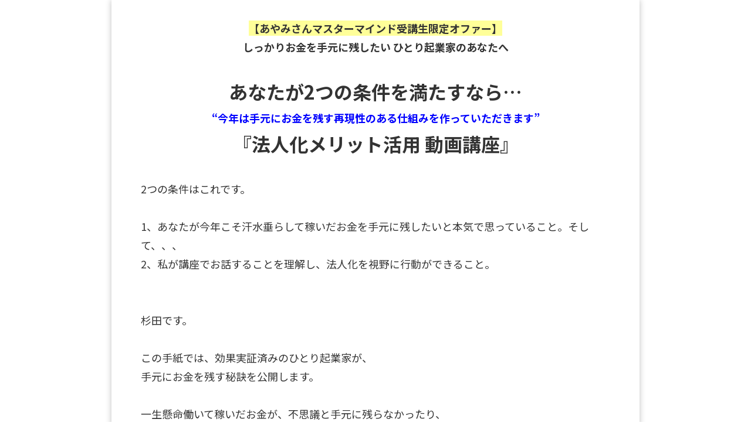

--- FILE ---
content_type: text/html; charset=UTF-8
request_url: https://linkwaylp.com/hmkd-sp-aym/
body_size: 15720
content:
<!DOCTYPE html>
<!--[if IE 7]>
<html class="ie ie7 page" lang="ja">
<![endif]-->
<!--[if IE 8]>
<html class="ie ie8 page" lang="ja">
<![endif]-->
<!--[if !(IE 7) | !(IE 8)  ]><!-->
<html class="page" lang="ja">
<!--<![endif]-->



<!-- ＝＝＝＝＝＝＝　ここからhead　＝＝＝＝＝＝＝ -->

<head>
<meta charset="UTF-8" />
<meta name="viewport" content="width=device-width" />
<title>あやみさんMM会員専用　法人化メリット活用　動画講座　期間限定特別案内 | linkwaylp</title>
<link rel="profile" href="http://gmpg.org/xfn/11" />
<link rel="pingback" href="https://linkwaylp.com/xmlrpc.php" />
<script src="https://www.youtube.com/iframe_api" type="text/javascript"></script>
<!--[if lt IE 9]>
<script src="https://linkwaylp.com/wp-content/themes/lptemp_colorful/js/html5.js" type="text/javascript"></script>
<![endif]-->
<script src="//ajax.googleapis.com/ajax/libs/jquery/1.8.3/jquery.min.js" type="text/javascript"></script>
<script src="https://linkwaylp.com/wp-content/themes/lptemp_colorful/js/jquery.smoothScroll.js" type="text/javascript"></script>


<meta name='robots' content='max-image-preview:large' />
<link rel='dns-prefetch' href='//fonts.googleapis.com' />
<link rel="alternate" type="application/rss+xml" title="linkwaylp &raquo; フィード" href="https://linkwaylp.com/feed/" />
<link rel="alternate" type="application/rss+xml" title="linkwaylp &raquo; コメントフィード" href="https://linkwaylp.com/comments/feed/" />
<link rel="alternate" title="oEmbed (JSON)" type="application/json+oembed" href="https://linkwaylp.com/wp-json/oembed/1.0/embed?url=https%3A%2F%2Flinkwaylp.com%2Fhmkd-sp-aym%2F" />
<link rel="alternate" title="oEmbed (XML)" type="text/xml+oembed" href="https://linkwaylp.com/wp-json/oembed/1.0/embed?url=https%3A%2F%2Flinkwaylp.com%2Fhmkd-sp-aym%2F&#038;format=xml" />
<style id='wp-img-auto-sizes-contain-inline-css' type='text/css'>
img:is([sizes=auto i],[sizes^="auto," i]){contain-intrinsic-size:3000px 1500px}
/*# sourceURL=wp-img-auto-sizes-contain-inline-css */
</style>
<style id='wp-emoji-styles-inline-css' type='text/css'>

	img.wp-smiley, img.emoji {
		display: inline !important;
		border: none !important;
		box-shadow: none !important;
		height: 1em !important;
		width: 1em !important;
		margin: 0 0.07em !important;
		vertical-align: -0.1em !important;
		background: none !important;
		padding: 0 !important;
	}
/*# sourceURL=wp-emoji-styles-inline-css */
</style>
<style id='wp-block-library-inline-css' type='text/css'>
:root{--wp-block-synced-color:#7a00df;--wp-block-synced-color--rgb:122,0,223;--wp-bound-block-color:var(--wp-block-synced-color);--wp-editor-canvas-background:#ddd;--wp-admin-theme-color:#007cba;--wp-admin-theme-color--rgb:0,124,186;--wp-admin-theme-color-darker-10:#006ba1;--wp-admin-theme-color-darker-10--rgb:0,107,160.5;--wp-admin-theme-color-darker-20:#005a87;--wp-admin-theme-color-darker-20--rgb:0,90,135;--wp-admin-border-width-focus:2px}@media (min-resolution:192dpi){:root{--wp-admin-border-width-focus:1.5px}}.wp-element-button{cursor:pointer}:root .has-very-light-gray-background-color{background-color:#eee}:root .has-very-dark-gray-background-color{background-color:#313131}:root .has-very-light-gray-color{color:#eee}:root .has-very-dark-gray-color{color:#313131}:root .has-vivid-green-cyan-to-vivid-cyan-blue-gradient-background{background:linear-gradient(135deg,#00d084,#0693e3)}:root .has-purple-crush-gradient-background{background:linear-gradient(135deg,#34e2e4,#4721fb 50%,#ab1dfe)}:root .has-hazy-dawn-gradient-background{background:linear-gradient(135deg,#faaca8,#dad0ec)}:root .has-subdued-olive-gradient-background{background:linear-gradient(135deg,#fafae1,#67a671)}:root .has-atomic-cream-gradient-background{background:linear-gradient(135deg,#fdd79a,#004a59)}:root .has-nightshade-gradient-background{background:linear-gradient(135deg,#330968,#31cdcf)}:root .has-midnight-gradient-background{background:linear-gradient(135deg,#020381,#2874fc)}:root{--wp--preset--font-size--normal:16px;--wp--preset--font-size--huge:42px}.has-regular-font-size{font-size:1em}.has-larger-font-size{font-size:2.625em}.has-normal-font-size{font-size:var(--wp--preset--font-size--normal)}.has-huge-font-size{font-size:var(--wp--preset--font-size--huge)}.has-text-align-center{text-align:center}.has-text-align-left{text-align:left}.has-text-align-right{text-align:right}.has-fit-text{white-space:nowrap!important}#end-resizable-editor-section{display:none}.aligncenter{clear:both}.items-justified-left{justify-content:flex-start}.items-justified-center{justify-content:center}.items-justified-right{justify-content:flex-end}.items-justified-space-between{justify-content:space-between}.screen-reader-text{border:0;clip-path:inset(50%);height:1px;margin:-1px;overflow:hidden;padding:0;position:absolute;width:1px;word-wrap:normal!important}.screen-reader-text:focus{background-color:#ddd;clip-path:none;color:#444;display:block;font-size:1em;height:auto;left:5px;line-height:normal;padding:15px 23px 14px;text-decoration:none;top:5px;width:auto;z-index:100000}html :where(.has-border-color){border-style:solid}html :where([style*=border-top-color]){border-top-style:solid}html :where([style*=border-right-color]){border-right-style:solid}html :where([style*=border-bottom-color]){border-bottom-style:solid}html :where([style*=border-left-color]){border-left-style:solid}html :where([style*=border-width]){border-style:solid}html :where([style*=border-top-width]){border-top-style:solid}html :where([style*=border-right-width]){border-right-style:solid}html :where([style*=border-bottom-width]){border-bottom-style:solid}html :where([style*=border-left-width]){border-left-style:solid}html :where(img[class*=wp-image-]){height:auto;max-width:100%}:where(figure){margin:0 0 1em}html :where(.is-position-sticky){--wp-admin--admin-bar--position-offset:var(--wp-admin--admin-bar--height,0px)}@media screen and (max-width:600px){html :where(.is-position-sticky){--wp-admin--admin-bar--position-offset:0px}}

/*# sourceURL=wp-block-library-inline-css */
</style><style id='global-styles-inline-css' type='text/css'>
:root{--wp--preset--aspect-ratio--square: 1;--wp--preset--aspect-ratio--4-3: 4/3;--wp--preset--aspect-ratio--3-4: 3/4;--wp--preset--aspect-ratio--3-2: 3/2;--wp--preset--aspect-ratio--2-3: 2/3;--wp--preset--aspect-ratio--16-9: 16/9;--wp--preset--aspect-ratio--9-16: 9/16;--wp--preset--color--black: #000000;--wp--preset--color--cyan-bluish-gray: #abb8c3;--wp--preset--color--white: #ffffff;--wp--preset--color--pale-pink: #f78da7;--wp--preset--color--vivid-red: #cf2e2e;--wp--preset--color--luminous-vivid-orange: #ff6900;--wp--preset--color--luminous-vivid-amber: #fcb900;--wp--preset--color--light-green-cyan: #7bdcb5;--wp--preset--color--vivid-green-cyan: #00d084;--wp--preset--color--pale-cyan-blue: #8ed1fc;--wp--preset--color--vivid-cyan-blue: #0693e3;--wp--preset--color--vivid-purple: #9b51e0;--wp--preset--gradient--vivid-cyan-blue-to-vivid-purple: linear-gradient(135deg,rgb(6,147,227) 0%,rgb(155,81,224) 100%);--wp--preset--gradient--light-green-cyan-to-vivid-green-cyan: linear-gradient(135deg,rgb(122,220,180) 0%,rgb(0,208,130) 100%);--wp--preset--gradient--luminous-vivid-amber-to-luminous-vivid-orange: linear-gradient(135deg,rgb(252,185,0) 0%,rgb(255,105,0) 100%);--wp--preset--gradient--luminous-vivid-orange-to-vivid-red: linear-gradient(135deg,rgb(255,105,0) 0%,rgb(207,46,46) 100%);--wp--preset--gradient--very-light-gray-to-cyan-bluish-gray: linear-gradient(135deg,rgb(238,238,238) 0%,rgb(169,184,195) 100%);--wp--preset--gradient--cool-to-warm-spectrum: linear-gradient(135deg,rgb(74,234,220) 0%,rgb(151,120,209) 20%,rgb(207,42,186) 40%,rgb(238,44,130) 60%,rgb(251,105,98) 80%,rgb(254,248,76) 100%);--wp--preset--gradient--blush-light-purple: linear-gradient(135deg,rgb(255,206,236) 0%,rgb(152,150,240) 100%);--wp--preset--gradient--blush-bordeaux: linear-gradient(135deg,rgb(254,205,165) 0%,rgb(254,45,45) 50%,rgb(107,0,62) 100%);--wp--preset--gradient--luminous-dusk: linear-gradient(135deg,rgb(255,203,112) 0%,rgb(199,81,192) 50%,rgb(65,88,208) 100%);--wp--preset--gradient--pale-ocean: linear-gradient(135deg,rgb(255,245,203) 0%,rgb(182,227,212) 50%,rgb(51,167,181) 100%);--wp--preset--gradient--electric-grass: linear-gradient(135deg,rgb(202,248,128) 0%,rgb(113,206,126) 100%);--wp--preset--gradient--midnight: linear-gradient(135deg,rgb(2,3,129) 0%,rgb(40,116,252) 100%);--wp--preset--font-size--small: 13px;--wp--preset--font-size--medium: 20px;--wp--preset--font-size--large: 36px;--wp--preset--font-size--x-large: 42px;--wp--preset--spacing--20: 0.44rem;--wp--preset--spacing--30: 0.67rem;--wp--preset--spacing--40: 1rem;--wp--preset--spacing--50: 1.5rem;--wp--preset--spacing--60: 2.25rem;--wp--preset--spacing--70: 3.38rem;--wp--preset--spacing--80: 5.06rem;--wp--preset--shadow--natural: 6px 6px 9px rgba(0, 0, 0, 0.2);--wp--preset--shadow--deep: 12px 12px 50px rgba(0, 0, 0, 0.4);--wp--preset--shadow--sharp: 6px 6px 0px rgba(0, 0, 0, 0.2);--wp--preset--shadow--outlined: 6px 6px 0px -3px rgb(255, 255, 255), 6px 6px rgb(0, 0, 0);--wp--preset--shadow--crisp: 6px 6px 0px rgb(0, 0, 0);}:where(.is-layout-flex){gap: 0.5em;}:where(.is-layout-grid){gap: 0.5em;}body .is-layout-flex{display: flex;}.is-layout-flex{flex-wrap: wrap;align-items: center;}.is-layout-flex > :is(*, div){margin: 0;}body .is-layout-grid{display: grid;}.is-layout-grid > :is(*, div){margin: 0;}:where(.wp-block-columns.is-layout-flex){gap: 2em;}:where(.wp-block-columns.is-layout-grid){gap: 2em;}:where(.wp-block-post-template.is-layout-flex){gap: 1.25em;}:where(.wp-block-post-template.is-layout-grid){gap: 1.25em;}.has-black-color{color: var(--wp--preset--color--black) !important;}.has-cyan-bluish-gray-color{color: var(--wp--preset--color--cyan-bluish-gray) !important;}.has-white-color{color: var(--wp--preset--color--white) !important;}.has-pale-pink-color{color: var(--wp--preset--color--pale-pink) !important;}.has-vivid-red-color{color: var(--wp--preset--color--vivid-red) !important;}.has-luminous-vivid-orange-color{color: var(--wp--preset--color--luminous-vivid-orange) !important;}.has-luminous-vivid-amber-color{color: var(--wp--preset--color--luminous-vivid-amber) !important;}.has-light-green-cyan-color{color: var(--wp--preset--color--light-green-cyan) !important;}.has-vivid-green-cyan-color{color: var(--wp--preset--color--vivid-green-cyan) !important;}.has-pale-cyan-blue-color{color: var(--wp--preset--color--pale-cyan-blue) !important;}.has-vivid-cyan-blue-color{color: var(--wp--preset--color--vivid-cyan-blue) !important;}.has-vivid-purple-color{color: var(--wp--preset--color--vivid-purple) !important;}.has-black-background-color{background-color: var(--wp--preset--color--black) !important;}.has-cyan-bluish-gray-background-color{background-color: var(--wp--preset--color--cyan-bluish-gray) !important;}.has-white-background-color{background-color: var(--wp--preset--color--white) !important;}.has-pale-pink-background-color{background-color: var(--wp--preset--color--pale-pink) !important;}.has-vivid-red-background-color{background-color: var(--wp--preset--color--vivid-red) !important;}.has-luminous-vivid-orange-background-color{background-color: var(--wp--preset--color--luminous-vivid-orange) !important;}.has-luminous-vivid-amber-background-color{background-color: var(--wp--preset--color--luminous-vivid-amber) !important;}.has-light-green-cyan-background-color{background-color: var(--wp--preset--color--light-green-cyan) !important;}.has-vivid-green-cyan-background-color{background-color: var(--wp--preset--color--vivid-green-cyan) !important;}.has-pale-cyan-blue-background-color{background-color: var(--wp--preset--color--pale-cyan-blue) !important;}.has-vivid-cyan-blue-background-color{background-color: var(--wp--preset--color--vivid-cyan-blue) !important;}.has-vivid-purple-background-color{background-color: var(--wp--preset--color--vivid-purple) !important;}.has-black-border-color{border-color: var(--wp--preset--color--black) !important;}.has-cyan-bluish-gray-border-color{border-color: var(--wp--preset--color--cyan-bluish-gray) !important;}.has-white-border-color{border-color: var(--wp--preset--color--white) !important;}.has-pale-pink-border-color{border-color: var(--wp--preset--color--pale-pink) !important;}.has-vivid-red-border-color{border-color: var(--wp--preset--color--vivid-red) !important;}.has-luminous-vivid-orange-border-color{border-color: var(--wp--preset--color--luminous-vivid-orange) !important;}.has-luminous-vivid-amber-border-color{border-color: var(--wp--preset--color--luminous-vivid-amber) !important;}.has-light-green-cyan-border-color{border-color: var(--wp--preset--color--light-green-cyan) !important;}.has-vivid-green-cyan-border-color{border-color: var(--wp--preset--color--vivid-green-cyan) !important;}.has-pale-cyan-blue-border-color{border-color: var(--wp--preset--color--pale-cyan-blue) !important;}.has-vivid-cyan-blue-border-color{border-color: var(--wp--preset--color--vivid-cyan-blue) !important;}.has-vivid-purple-border-color{border-color: var(--wp--preset--color--vivid-purple) !important;}.has-vivid-cyan-blue-to-vivid-purple-gradient-background{background: var(--wp--preset--gradient--vivid-cyan-blue-to-vivid-purple) !important;}.has-light-green-cyan-to-vivid-green-cyan-gradient-background{background: var(--wp--preset--gradient--light-green-cyan-to-vivid-green-cyan) !important;}.has-luminous-vivid-amber-to-luminous-vivid-orange-gradient-background{background: var(--wp--preset--gradient--luminous-vivid-amber-to-luminous-vivid-orange) !important;}.has-luminous-vivid-orange-to-vivid-red-gradient-background{background: var(--wp--preset--gradient--luminous-vivid-orange-to-vivid-red) !important;}.has-very-light-gray-to-cyan-bluish-gray-gradient-background{background: var(--wp--preset--gradient--very-light-gray-to-cyan-bluish-gray) !important;}.has-cool-to-warm-spectrum-gradient-background{background: var(--wp--preset--gradient--cool-to-warm-spectrum) !important;}.has-blush-light-purple-gradient-background{background: var(--wp--preset--gradient--blush-light-purple) !important;}.has-blush-bordeaux-gradient-background{background: var(--wp--preset--gradient--blush-bordeaux) !important;}.has-luminous-dusk-gradient-background{background: var(--wp--preset--gradient--luminous-dusk) !important;}.has-pale-ocean-gradient-background{background: var(--wp--preset--gradient--pale-ocean) !important;}.has-electric-grass-gradient-background{background: var(--wp--preset--gradient--electric-grass) !important;}.has-midnight-gradient-background{background: var(--wp--preset--gradient--midnight) !important;}.has-small-font-size{font-size: var(--wp--preset--font-size--small) !important;}.has-medium-font-size{font-size: var(--wp--preset--font-size--medium) !important;}.has-large-font-size{font-size: var(--wp--preset--font-size--large) !important;}.has-x-large-font-size{font-size: var(--wp--preset--font-size--x-large) !important;}
/*# sourceURL=global-styles-inline-css */
</style>

<style id='classic-theme-styles-inline-css' type='text/css'>
/*! This file is auto-generated */
.wp-block-button__link{color:#fff;background-color:#32373c;border-radius:9999px;box-shadow:none;text-decoration:none;padding:calc(.667em + 2px) calc(1.333em + 2px);font-size:1.125em}.wp-block-file__button{background:#32373c;color:#fff;text-decoration:none}
/*# sourceURL=/wp-includes/css/classic-themes.min.css */
</style>
<link rel='stylesheet' id='twentytwelve-fonts-css' href='https://fonts.googleapis.com/css?family=Open+Sans:400italic,700italic,400,700&#038;subset=latin,latin-ext' type='text/css' media='all' />
<link rel='stylesheet' id='twentytwelve-style-css' href='https://linkwaylp.com/wp-content/themes/lptemp_colorful/style.css?ver=6.9' type='text/css' media='all' />
<link rel="https://api.w.org/" href="https://linkwaylp.com/wp-json/" /><link rel="alternate" title="JSON" type="application/json" href="https://linkwaylp.com/wp-json/wp/v2/pages/121" /><link rel="EditURI" type="application/rsd+xml" title="RSD" href="https://linkwaylp.com/xmlrpc.php?rsd" />
<meta name="generator" content="WordPress 6.9" />
<link rel="canonical" href="https://linkwaylp.com/hmkd-sp-aym/" />
<link rel='shortlink' href='https://linkwaylp.com/?p=121' />
<link rel="stylesheet"  href="https://linkwaylp.com/wp-content/themes/lptemp_colorful/css/gelatine.css" type="text/css" media="all" />
<link rel="stylesheet"  href="https://linkwaylp.com/wp-content/themes/lptemp_colorful/css/fontello.css" type="text/css" media="all" />
<link rel="stylesheet" href="https://linkwaylp.com/wp-content/themes/lptemp_colorful/sp.css" type="text/css" media="all" />
<link href="https://fonts.googleapis.com/css?family=Noto+Sans+JP:100,300,400,500,700,900&display=swap&subset=japanese" rel="stylesheet"><style type="text/css">
	body {
		background-color:#FFF;
			}
	.site {
		font-size:18px;
		font-family:"Noto Sans JP",sans-serif;
		width:auto;
		max-width:900px;
		background-color:#FFF;
			}
	.site p {
		line-height:1.8;
	}
	.entry-content,
	.content-width {
		width:auto;
		max-width:800px;
	}
	.bg-youtube-content {
		box-sizing: border-box;
		margin: 0 auto;
		max-width:800px;
	}

	#secondary {
		background-color:#FFF;
			}

	#secondary,
	#secondary h3,
	#secondary .widget a,
	#secondary .widget a:hover {
		color:#000000;
	}

	img.wide,
	table.wide,
	table.head-w,
	table.head-b,
	table.obi,
	table.obi-b,
	table.tape,
	table.gra-blue,
	table.gra-red,
	table.gra-green,
	table.gra-purple,
	table.gra-gray,
	table.gra-yellow,
	table.fab-blue,
	table.fab-red,
	table.fab-green,
	table.fab-purple,
	table.fab-gray {
		width:900px;
	}

	table.formbox {
		width:800px;
	}

	table img.wide,
	table table.wide,
	table table.head-w,
	table table.head-b,
	table table.obi,
	table table.obi-b,
	table table.tape,
	table table.gra-blue,
	table table.gra-red,
	table table.gra-green,
	table table.gra-purple,
	table table.gra-gray,
	table table.gra-yellow,
	table table.fab-blue,
	table table.fab-red,
	table table.fab-green,
	table table.fab-purple,
	table table.fab-gray {
		width:800px;
		margin: 0 -20px;
	}

	table.submit img.wide,
	table.submit table.wide,
	table.submit table.head-w,
	table.submit table.head-b,
	table.submit table.obi,
	table.submit table.obi-b,
	table.submit table.tape,
	table.submit table.gra-blue,
	table.submit table.gra-red,
	table.submit table.gra-green,
	table.submit table.gra-purple,
	table.submit table.gra-gray,
	table.submit table.gra-yellow,
	table.submit table.fab-blue,
	table.submit table.fab-red,
	table.submit table.fab-green,
	table.submit table.fab-purple,
	table.submit table.fab-gray {
		margin: 0 ;
	}

	table[class^="fullwidth_std"] > tbody > tr > td,
	table[class^="fullwidth_tilt"] > tbody > tr > td {
		padding: 20px calc(50% - 400px);
	}

	@media only screen and (max-width: 899px){
		img.wide,
		table.wide,
		table.head-w,
		table.head-b,
		table.obi,
		table.obi-b,
		table.tape,
		table.gra-blue,
		table.gra-red,
		table.gra-green,
		table.gra-purple,
		table.gra-gray,
		table.gra-yellow,
		table.fab-blue,
		table.fab-red,
		table.fab-green,
		table.fab-purple,
		table.fab-gray,
		table.formbox {
			margin: 0 -30px;
			width: 100vw;
		}

		table table.wide,
		table table.head-w,
		table table.head-b,
		table table.obi,
		table table.obi-b,
		table table.tape,
		table table.gra-blue,
		table table.gra-red,
		table table.gra-green,
		table table.gra-purple,
		table table.gra-gray,
		table table.gra-yellow,
		table table.fab-blue,
		table table.fab-red,
		table table.fab-green,
		table table.fab-purple,
		table table.fab-gray {
			margin: 0 -20px !important;
			width: calc(100% + 40px) !important;
			width: -webkit-calc(100% + 40px) !important;
		}

		table img.wide {
			margin: 0 -25px !important;
			width: calc(100% + 50px) !important;
			width: -webkit-calc(100% + 50px) !important;
			max-width: calc(100% + 50px) !important;
			max-width: -webkit-calc(100% + 50px) !important;
			position: relative !important;
		}

		table.submit img.wide,
		table.submit table.wide,
		table.submit table.head-w,
		table.submit table.head-b,
		table.submit table.obi,
		table.submit table.obi-b,
		table.submit table.tape,
		table.submit table.gra-blue,
		table.submit table.gra-red,
		table.submit table.gra-green,
		table.submit table.gra-purple,
		table.submit table.gra-gray,
		table.submit table.gra-yellow,
		table.submit table.fab-blue,
		table.submit table.fab-red,
		table.submit table.fab-green,
		table.submit table.fab-purple,
		table.submit table.fab-gray {
			margin: 0 !important;
			width: 100% !important;
		}

				.head-image {
			background-size: cover !important;
		}
			}

	table.shikaku img,
	table.shikaku tbody img,
	table.shikaku tr img,
	table.shikaku td img,
	table.marukaku img,
	table.marukaku tbody img,
	table.marukaku tr img,
	table.marukaku td img,
	table.pressed img,
	table.pressed tbody img,
	table.pressed tr img,
	table.pressed td img,
	table.pressed-fiber img,
	table.pressed-fiber tbody img,
	table.pressed-fiber tr img,
	table.pressed-fiber td img,
	table.tableshadow img,
	table.tableshadow tbody img,
	table.tableshadow tr img,
	table.tableshadow td img {
		max-width: 750px;
	}

	table.shikaku img.wide.wide,
	table.shikaku tbody img.wide,
	table.shikaku tr img.wide,
	table.shikaku td img.wide,
	table.marukaku img.wide,
	table.marukaku tbody img.wide,
	table.marukaku tr img.wide,
	table.marukaku td img.wide,
	table.pressed img.wide,
	table.pressed tbody img.wide,
	table.pressed tr img.wide,
	table.pressed td img.wide,
	table.pressed-fiber img.wide,
	table.pressed-fiber tbody img.wide,
	table.pressed-fiber tr img.wide,
	table.pressed-fiber td img.wide,
	table.tableshadow img.wide,
	table.tableshadow tbody img.wide,
	table.tableshadow tr img.wide,
	table.tableshadow td img.wide {
		max-width: 800px;
		margin: 0 -20px;
	}

	table.wide img,
	table.wide tbody img,
	table.wide tr img,
	table.wide td img {
		max-width: 790px;
	}

	img.wide {
		max-width: 900px;
	}
</style>


<style type="text/css">
@media only screen and (max-width: 800px){
	#main {
		font-size: 85% !important;
	}
}
</style>

<style type="text/css">
	.bg-youtube .sp-bgimage {
		display: none;
	}
</style>

<style type="text/css">
	.site {
		box-shadow: 0 0 10px rgba( 0, 0, 0,0.25);
		-moz-box-shadow: 0 0 10px rgba( 0, 0, 0,0.25);
		-webkit-box-shadow: 0 0 10px rgba( 0, 0, 0,0.25);
	}
</style>


<!-- フォーム入力設定
    ================================================== -->
<script type="text/javascript">
$(function(){
	$('.formbox').each(function(){
		$(this).val( $(this).attr('title') ).css('color', '#969696');
	});

	$('.formbox').focus(function(){
		$(this).val('').css('color', '#000');
	});

	$('.formbox').blur(function(){
		$(this).val( $(this).attr('title') ).css('color', '#969696');
	});

	$('.focus').focus(function(){
		if(this.value == "メールアドレスを入力"){
			$(this).val("").css("color","#000000");
		} else if(this.value == "名前を入力") {
			$(this).val("").css("color","#000000");}
	});

	$('.focus').blur(function(){
		if(this.value == ""){
			if(this.name == "d[0]"){
				$(this).val("メールアドレスを入力").css("color","#969696");
			} else {
				$(this).val("名前を入力").css("color","#969696");
				}
			}
	});

	$(window).bind('load resize', function(){
		if( $(window).width() > 900 ) {
			$('div.full-width').each(function(){
				$(this).height( $(this).height() );
				if( !$(this).find('.absolute')[0] ) {
					if( $(this).find('.orverlay')[0] ) {
						$(this).html( '<div class="absolute"><div class="orverlay"><div class="content-width">' + $('.orverlay', this).html() + '</div></div></div>' );
					} else {
						$(this).html( '<div class="absolute"><div class="content-width">' + $(this).html() + '</div></div>' );
					}
					$(this).find('.absolute').css( 'backgroundColor', $(this).find('.content-width').children().eq(0).css('backgroundColor') );
					$(this).find('.absolute').css( 'backgroundImage', $(this).find('.content-width').children().eq(0).css('backgroundImage') );
					$(this).find('.absolute').css( 'backgroundPosition', $(this).find('.content-width').children().eq(0).css('backgroundPosition') );
					$(this).find('.absolute').css( 'backgroundRepeat', $(this).find('.content-width').children().eq(0).css('backgroundRepeat') );
					if( $(this).find('.content-width').children().eq(0).hasClass('tilt') ) {
						$(this).find('.absolute').addClass('tilt');
					}
				}
				$(this).find('.absolute').width( $(window).width() );
				$(this).find('.content-width').children().eq(0).css('backgroundColor','');
				$(this).find('.content-width').children().eq(0).css('backgroundImage','');
				$(this).find('.content-width').children().eq(0).css('backgroundPosition','');
				$(this).find('.content-width').children().eq(0).css('backgroundRepeat','');
				$(this).find('.content-width').children().eq(0).removeClass('tilt');
			});

			$('.full-width-image').each(function(){
				if( !$(this).find('.absolute')[0] ) {
					$(this).html( '<div class="absolute">' + $(this).html() + '</div>' );
				}
				$(this).find('.absolute').width( $(window).width() );
				if(  $(this).find('img').height() > 0 ) {
					$(this).height( $(this).find('img').height() );
				} else {
					$(this).height( $(this).find('img').attr('height') );
				}
			});

			$('.full-width-video').each(function(){
				$(this).height( $(this).find('video').height() );
				if( !$(this).find('.absolute')[0] ) {
					$(this).html( '<div class="absolute">' + $(this).html() + '</div>' );
				}
				$(this).find('.absolute').width( $(window).width() );
			});

			$('.full-width-youtube').each(function(){
				$(this).height( $(this).find('.bg-youtube-content').height() );
				if( !$(this).find('.absolute')[0] ) {
					$(this).html( '<div class="absolute"><div class="absolute-inner">' + $(this).html() + '</div></div>' );
				}
				$(this).find('.absolute').width( $(window).width() );
				$(this).find('.absolute-inner').width( $(window).width() );
				$(this).find('iframe').height( $(this).find('.absolute').width() * 36/64 );

				if( $(this).find('.bg-youtube-content').height() > $(this).find('iframe').height() ) {
					$(this).find('iframe').height( $(this).find('.bg-youtube-content').height() );
					$(this).find('.absolute-inner').width( $(this).find('iframe').height() * 64/36  );
				}

				$(this).find('.absolute').height( $(this).find('.bg-youtube-content').height() );
				var absoluteLeft = $(this).find('.absolute').width() - $(this).find('.absolute-inner').width();
				var absoluteTop = $(this).find('.absolute').height() - $(this).find('iframe').height();
				$(this).find('.absolute-inner').css('left', absoluteLeft / 2);
				$(this).find('iframe').css('top', absoluteTop / 2);
			});
		}

		$('.bg-video').each(function(){
			$(this).height( $(this).find('video').height() );
		});
	});

	$(window).bind('load', function(){
		$('.youtube').each(function(){
			var timerID;
			var played = 0;
			var box = $(this);
			var iframe = box.find('iframe').eq(0);
			var playerID = box.find('iframe').eq(0).attr('id');
			var player = new YT.Player(playerID, {
				events: {
					'onStateChange': function(event) {
						if( event.data == YT.PlayerState.ENDED ) {
							box.next('.youtube-text').show();
						}

						if( event.data == YT.PlayerState.PLAYING ) {
							timerID = setInterval(function(){
								played++;
								if( iframe.data('show') && played >= iframe.data('show') ) {
									box.next('.youtube-text').show();
								}
							},1000);
						} else {
							clearInterval(timerID);
						}
					}
				}
			});
		});

		$('.bg-youtube').each(function(){
			var box = $(this);
			var iframe = box.find('iframe').eq(0);
			var playerID = box.find('iframe').eq(0).attr('id');
			var player = new YT.Player(playerID, {
				events: {
					'onReady': function(event) {
						//event.target.playVideo();
						var videourl = event.target.getVideoUrl();
						var videoid = videourl.substr( videourl.indexOf('v=') + 2 );
						event.target.loadPlaylist(videoid);
						event.target.setLoop(true);
						event.target.mute();
					}
				}
			});
		});
	});

	$('#header iframe').bind('load', function(){
		var content = this.contentWindow.document.documentElement;
		var frameHeight = 100;
		if(document.all) {
			frameHeight  = content.scrollHeight;
		} else {
			frameHeight  = content.offsetHeight;
		}
		this.style.height = frameHeight+'px';
	});

	$('#footer iframe').bind('load', function(){
		var content = this.contentWindow.document.documentElement;
		var frameHeight = 100;
		if(document.all) {
			frameHeight  = content.scrollHeight;
		} else {
			frameHeight  = content.offsetHeight;
		}
		this.style.height = frameHeight+'px';
	});

});
</script>

<script type="text/javascript">
$(function(){
	$('img.wide').each(function(){
		$(this).parent().height( $(this).height() ).css('display', 'block');
		$(this).bind('load', function(){
			$(this).parent().height( $(this).height() );
		});
	});
	var h = $('.head-image').height();
	$(window).bind('load resize', function(){
		if( $('.head-image').width() < (900 + 100) ) {
			$('.head-image').height( h * $('.head-image').width() / (900 + 100) );
		}
	});
});
</script>




<!-- Deadline Funnel --><script type="text/javascript" data-cfasync="false">function SendUrlToDeadlineFunnel(e){var r,t,c,a,h,n,o,A,i = "ABCDEFGHIJKLMNOPQRSTUVWXYZabcdefghijklmnopqrstuvwxyz0123456789+/=",d=0,l=0,s="",u=[];if(!e)return e;do r=e.charCodeAt(d++),t=e.charCodeAt(d++),c=e.charCodeAt(d++),A=r<<16|t<<8|c,a=A>>18&63,h=A>>12&63,n=A>>6&63,o=63&A,u[l++]=i.charAt(a)+i.charAt(h)+i.charAt(n)+i.charAt(o);while(d<e.length);s=u.join("");var C=e.length%3;var decoded = (C?s.slice(0,C-3):s)+"===".slice(C||3);decoded = decoded.replace("+", "-");decoded = decoded.replace("/", "_");return decoded;} var dfUrl = SendUrlToDeadlineFunnel(location.href); var dfParentUrlValue;try {dfParentUrlValue = window.parent.location.href;} catch(err) {if(err.name === "SecurityError") {dfParentUrlValue = document.referrer;}}var dfParentUrl = (parent !== window) ? ("/" + SendUrlToDeadlineFunnel(dfParentUrlValue)) : "";(function() {var s = document.createElement("script");s.type = "text/javascript";s.async = true;s.setAttribute("data-scriptid", "dfunifiedcode");s.src ="https://a.deadlinefunnel.com/unified/reactunified.bundle.js?userIdHash=eyJpdiI6IlBlNmRaY2ZkU01LeGFOOTF1RFh2VHc9PSIsInZhbHVlIjoiTjR4WXJpUmdiZ1NrajRVMXpPQjF2dz09IiwibWFjIjoiYmFjNTU5ZTMxMzVjYWU5YzQyZjFlYmM5OWU5MzU1NjA0OGJmMDg2Y2E0ZjMxODI0OTNhNDZjMjg3Mjg3YTU2YiJ9&pageFromUrl="+dfUrl+"&parentPageFromUrl="+dfParentUrl;var s2 = document.getElementsByTagName("script")[0];s2.parentNode.insertBefore(s, s2);})();</script><!-- End Deadline Funnel --></head>

<!-- ＝＝＝＝＝＝＝　headここまで　＝＝＝＝＝＝＝ -->




<!-- ＝＝＝＝＝＝＝　ここからbody　＝＝＝＝＝＝＝ -->

<body class="wp-singular page-template-default page page-id-121 wp-theme-lptemp_colorful custom-background-empty custom-font-enabled single-author">


<div style="width:100%;height:30px;position:fixed;z-index:10;" onMouseOver="dispWin();"></div>

	
	


<div id="page" class="hfeed site">
	<header id="masthead" class="site-header" role="banner">
	</header><!-- #masthead -->

	<div id="main" class="wrapper">
	<div id="primary" class="site-content">

		<div id="content" role="main">

							
	<article id="post-121" class="post-121 page type-page status-publish">
		<header class="entry-header">
			<!-- <h1 class="entry-title">あやみさんMM会員専用　法人化メリット活用　動画講座　期間限定特別案内</h1> -->
		</header>

		<div class="entry-content">
			<p>&nbsp;</p>
<p style="text-align: center;"><span style="background-color: #ffff99;"><b>【あやみさんマスターマインド受講生限定オファー】</b></span></p>
<p style="text-align: center;"><b>しっかりお金を手元に残したい </b><b>ひとり起業家のあなたへ</b></p>
<p>&nbsp;</p>
<p style="text-align: center;"><span style="font-size: 24pt;"><b>あなたが2つの条件を満たすなら…</b></span></p>
<p style="text-align: center;"><span style="color: #0000ff;"><b>“今年は手元にお金を残す再現性のある仕組みを作っていただきます”</b></span></p>
<p style="text-align: center;"><span style="font-size: 24pt;"><b>『法人化メリット活用 動画講座』</b></span></p>
<p>&nbsp;</p>
<p><span style="font-weight: 400;">2つの条件はこれです。</span></p>
<p>&nbsp;</p>
<p><span style="font-weight: 400;">1、あなたが今年こそ汗水垂らして稼いだお金を手元に残したいと本気で思っていること。そして、、、</span></p>
<p><span style="font-weight: 400;">2、私が講座でお話することを理解し、法人化を視野に行動ができること。</span></p>
<p>&nbsp;</p>
<p>&nbsp;</p>
<p><span style="font-weight: 400;">杉田です。</span></p>
<p>&nbsp;</p>
<p><span style="font-weight: 400;">この手紙では、効果実証済みのひとり起業家が、</span></p>
<p><span style="font-weight: 400;">手元にお金を残す秘訣を公開します。</span></p>
<p>&nbsp;</p>
<p><span style="font-weight: 400;">一生懸命働いて稼いだお金が、不思議と手元に残らなかったり、</span></p>
<p><span style="font-weight: 400;">本当だったら払わなくてもいいお金を支払っていたり、</span></p>
<p><span style="font-weight: 400;">働いても働いても生活が楽にならないといった状況から脱却し、</span></p>
<p><span style="font-weight: 400;">あなたの手元に50万、100万とお金が残っていく方法です。</span></p>
<p>&nbsp;</p>
<p><span style="font-weight: 400;">なので当然、生活も楽になるし、税の恐怖から逃れることもできます。</span></p>
<p>&nbsp;</p>
<p style="text-align: center;"><span style="font-size: 18pt;"><b>あれ？なんかお金が残らない・・・？</b></span></p>
<p>&nbsp;</p>
<p><span style="font-weight: 400;">大企業と中小企業、</span></p>
<p><span style="font-weight: 400;">ひとり起業家の決定的な違いがわかりますか？</span></p>
<p>&nbsp;</p>
<p><span style="font-weight: 400;">売上規模、従業員数、資本金などなど、</span></p>
<p><span style="font-weight: 400;">たくさんのものが思い浮かぶと思います。</span></p>
<p>&nbsp;</p>
<p><span style="font-weight: 400;">どれも正解なのですが、</span></p>
<p><span style="font-weight: 400;">私が考える決定的な違い・・・。</span></p>
<p>&nbsp;</p>
<p><span style="background-color: #ffff99;"><b>それは「税」に対する意識です。</b></span></p>
<p>&nbsp;</p>
<p><span style="font-weight: 400;">中小企業やひとり起業家の多くは、</span></p>
<p><span style="font-weight: 400;">税金を「払うべきもの」として捉えています。</span></p>
<p>&nbsp;</p>
<p><span style="font-weight: 400;">もちろん、税金は絶対に払わなければならないですし、</span></p>
<p><span style="font-weight: 400;">税金があるから私たちの生活が豊かになっている部分もあるでしょう。</span></p>
<p>&nbsp;</p>
<p><span style="font-weight: 400;">しかし、大企業は、</span><span style="background-color: #ffff99;"><b>税のことを「コスト」であると考えています。</b></span></p>
<p><span style="font-weight: 400;">つまり、ゼロにはできないけど、カットできるものということです。</span></p>
<p>&nbsp;</p>
<p><span style="font-weight: 400;">大企業になればなるほど、コストカットの意識はとても高いもの。</span></p>
<p>&nbsp;</p>
<p><span style="font-weight: 400;">しかし、ひとり起業家や家族経営の中小企業、</span></p>
<p><span style="font-weight: 400;">個人事業主は税をコストと考えている人は一握りです。</span></p>
<p>&nbsp;</p>
<p style="text-align: center;"><span style="font-size: 18pt;"><b>お金のこと、税金のこと・・・</b></span></p>
<p style="text-align: center;"><span style="font-size: 18pt;"><b>税理士さんに任せっきりでわからない</b></span></p>
<p>&nbsp;</p>
<p><span style="font-weight: 400;">あなたはお金のことや税金のこと、</span></p>
<p><span style="font-weight: 400;">どのくらい理解していますか？</span></p>
<p>&nbsp;</p>
<p><span style="font-weight: 400;">毎月の売上や経費、利益はもちろん、毎年の決算書類など、</span></p>
<p><span style="font-weight: 400;">しっかりとチェックしていますか？</span></p>
<p>&nbsp;</p>
<p><span style="font-weight: 400;">税理士さんや会計士さんに任せっきりになっていませんか？</span></p>
<p>&nbsp;</p>
<p><span style="font-weight: 400;">こんな状態だともしかしたら、、、</span></p>
<p>&nbsp;</p>
<p><span style="color: #ff0000;"><b>ものすごく損をしているかもしれません。</b></span></p>
<p>&nbsp;</p>
<p><span style="font-weight: 400;">確かに、ひとり起業家は、忙しいんです。</span></p>
<p><span style="font-weight: 400;">毎日毎日、汗水垂らして働いて、一生懸命稼いでいるんです。</span></p>
<p>&nbsp;</p>
<p><span style="font-weight: 400;">だから、なるべく、お金や税のことなど、</span></p>
<p><span style="font-weight: 400;">専門性の高い仕事は専門家に任せたいですよね。</span></p>
<p>&nbsp;</p>
<p><span style="font-weight: 400;">その気持ち、とてもわかります。</span></p>
<p>&nbsp;</p>
<p><span style="font-weight: 400;">でも、一生懸命働いているからこそ、</span></p>
<p><span style="color: #ff0000;"><b>税やお金のことはちゃんと知って欲しい</b></span><span style="font-weight: 400;">んです。</span></p>
<p>&nbsp;</p>
<p><span style="font-weight: 400;">せっかく頑張って稼いだお金なんだから、</span></p>
<p><span style="font-weight: 400;">しっかりと管理して、手元にたくさん残す。</span></p>
<p>&nbsp;</p>
<p><span style="font-weight: 400;">これができないと、稼いだら稼いだ分だけ、</span></p>
<p><span style="font-weight: 400;">お金が出て行くことになってしまいます。</span></p>
<p>&nbsp;</p>
<p><span style="font-weight: 400;">もちろん、払うべきものはしっかりと払ってください。</span></p>
<p>&nbsp;</p>
<p><span style="font-weight: 400;">ただ、払わなくてもいいものを払うということは、もったいない。</span></p>
<p>&nbsp;</p>
<p><span style="font-weight: 400;">しかもそれは、</span><span style="background-color: #ffff99;"><b>ほんの少しの知識と行動する時間があれば、</b></span></p>
<p><span style="background-color: #ffff99;"><b>あなたにもできることなんです。</b></span></p>
<p>&nbsp;</p>
<p><span style="font-weight: 400;">だからまずは知識を得て欲しいと思います。</span></p>
<p>&nbsp;</p>
<p style="text-align: center;"><span style="font-size: 18pt;"><b>法人と個人ではお金の流れが違います</b></span></p>
<p>&nbsp;</p>
<p><span style="font-weight: 400;">ではその知識とはいったいどんなものなのか？</span></p>
<p>&nbsp;</p>
<p><span style="font-weight: 400;">いろいろありますが、最初に理解してもらいたいのが、</span></p>
<p><span style="color: #ff0000;"><b>法人と個人ではお金の流れが違う</b></span><span style="font-weight: 400;">というものです。</span></p>
<p>&nbsp;</p>
<p><b>売上ー経費＝利益</b></p>
<p>&nbsp;</p>
<p><span style="font-weight: 400;">これはあなたも理解されていると思います。</span></p>
<p>&nbsp;</p>
<p><span style="font-weight: 400;">個人事業主の場合、利益から家賃や水道光熱費、</span></p>
<p><span style="font-weight: 400;">毎月の生活費などに充てるわけですが、利益に対して必ずかかるのが税金です。</span></p>
<p>&nbsp;</p>
<p><span style="font-weight: 400;">法人は、売上ー経費＝利益の仕組みは一緒です。</span></p>
<p>&nbsp;</p>
<p><span style="font-weight: 400;">違うのは、</span><b>経費の範囲</b><span style="font-weight: 400;">。</span></p>
<p>&nbsp;</p>
<p><span style="font-weight: 400;">簡単に言えば、</span><span style="background-color: #ffff99;"><b>個人と法人では経費として認められる範囲が全然違います。</b></span></p>
<p>&nbsp;</p>
<p><span style="font-weight: 400;">だから、個人では生活費となるようなものが、</span></p>
<p><span style="font-weight: 400;">法人では経費として認められる可能性があるのです。</span></p>
<p>&nbsp;</p>
<p><span style="font-weight: 400;">このメリットは2つ。</span></p>
<p>&nbsp;</p>
<p><span style="font-weight: 400;">1つは、あなたの手元に残るお金は、</span></p>
<p><span style="font-weight: 400;">生活費などに充てる必要はないので、簡単に言えば全額貯金ができます。</span></p>
<p>&nbsp;</p>
<p><span style="font-weight: 400;">もう1つは、生活費を経費に計上できるということは</span></p>
<p><span style="font-weight: 400;">利益を減らすことができるということ。</span></p>
<p>&nbsp;</p>
<p><span style="font-weight: 400;">だから、、、</span></p>
<p>&nbsp;</p>
<p><span style="color: #ff0000;"><b>法人化することがとても大切</b></span></p>
<p>&nbsp;</p>
<p><span style="font-weight: 400;">ということなんです。</span></p>
<p>&nbsp;</p>
<p><span style="font-weight: 400;">しかも法律上は、「社長個人と法人は別人格」という扱い。</span></p>
<p><span style="font-weight: 400;">それはひとり起業家も同じです。</span></p>
<p>&nbsp;</p>
<p><span style="font-weight: 400;">法人化して役員報酬などをうまく活用すると、</span></p>
<p><span style="font-weight: 400;">会社としてもお金を残せて、さらに社長個人にも</span></p>
<p><span style="font-weight: 400;">お金を残すことができるようになるのです。</span></p>
<p>&nbsp;</p>
<p><span style="font-weight: 400;">ひとり起業家が賢く手元にお金を残すならば、</span></p>
<p><span style="font-weight: 400;">法人化することは必須の条件なんです。</span></p>
<p>&nbsp;</p>
<p style="text-align: center;"><span style="font-size: 18pt;"><b>発表！法人化メリット活用 動画講座</b></span></p>
<p>&nbsp;</p>
<p><span style="font-weight: 400;">ここまでの話で、いかに法人化することが大切なのかはご理解いただけたと思います。</span></p>
<p>&nbsp;</p>
<p><span style="font-weight: 400;">しかし、法人化して、そのメリットを最大限に活用するためには、</span></p>
<p><span style="font-weight: 400;">いくつかの注意点があります。</span></p>
<p>&nbsp;</p>
<p><span style="font-weight: 400;">そこで今回、</span><b>「法人化メリット活用 動画講座」</b><span style="font-weight: 400;">をお届けします。</span></p>
<p>&nbsp;</p>
<p><span style="font-weight: 400;">この「法人化メリット活用 動画講座」では、以下のことをお伝えします。</span></p>
<table class="marukaku" style="border: 1px solid #000000;" border="1">
<tbody>
<tr>
<td><span style="font-weight: 400;">&#x2714;&#xfe0f;　売上が上がっているのに</span><span style="color: #ff0000;"><b>手元にお金が残らない理由</b></span></p>
<p><span style="font-weight: 400;">&#x2714;&#xfe0f;　サラリーマンや個人事業主は</span><span style="color: #ff0000;"><b>損をしている！？</b></span></p>
<p><span style="font-weight: 400;">&#x2714;&#xfe0f;　</span><span style="color: #ff0000;"><b>法人と個人のお金の流れ</b></span><span style="font-weight: 400;">の違い</span></p>
<p><span style="font-weight: 400;">&#x2714;&#xfe0f;　</span><span style="color: #ff0000;"><b>節税＝浪費</b></span><span style="font-weight: 400;">ではない理由</span></p>
<p><span style="font-weight: 400;">&#x2714;&#xfe0f;　法人化するときに</span><span style="color: #ff0000;"><b>気をつけること</b></span></p>
<p><span style="font-weight: 400;">&#x2714;&#xfe0f;　</span><span style="color: #ff0000;"><b>趣味を経費にする</b></span><span style="font-weight: 400;">ためには●●に●●を記載しよう</span></p>
<p><span style="font-weight: 400;">&#x2714;&#xfe0f;　法人化最大のメリット</span><span style="color: #ff0000;"><b>「旅費規程」</b></span><span style="font-weight: 400;">とは？</span></p>
<p><span style="font-weight: 400;">&#x2714;&#xfe0f;　えっ？</span><span style="color: #ff0000;"><b>こんなに●●できるの？</b></span></p>
<p><span style="font-weight: 400;">&#x2714;&#xfe0f;　</span><span style="color: #ff0000;"><b>役員報酬を賢く使って</b></span><span style="font-weight: 400;">お金を残す方法</span></p>
<p><span style="font-weight: 400;">&#x2714;&#xfe0f;　あえて</span><span style="color: #ff0000;"><b>●●しないという選択肢</b></span></p>
<p><span style="font-weight: 400;">&#x2714;&#xfe0f;　</span><span style="color: #ff0000;"><b>副業でも法人を作る</b></span><span style="font-weight: 400;">べき理由</span></p>
<p><span style="font-weight: 400;">&#x2714;&#xfe0f;　</span><span style="color: #ff0000;"><b>赤字のタイミング</b></span><span style="font-weight: 400;">で法人化するべき？しないべき？</span></p>
<p><span style="font-weight: 400;">&#x2714;&#xfe0f;　法人化する</span><span style="color: #ff0000;"><b>最適なタイミング</b></span></p>
<p><span style="font-weight: 400;">&#x2714;&#xfe0f;　個人と法人の</span><span style="color: #ff0000;"><b>メリット・デメリット</b></span></td>
</tr>
</tbody>
</table>
<p>&nbsp;</p>
<p><span style="font-weight: 400;">など、法人化で得られる内容を中心にお伝えする講座となっています。</span></p>
<p>&nbsp;</p>
<p><span style="font-weight: 400;">ひとり起業家や個人事業主、家族経営の社長はぜひ手に入れてください。</span></p>
<p>&nbsp;</p>
<p style="text-align: center;"><span style="font-size: 18pt;"><b>法人化のメリットを最大限に活用した方</b></span></p>
<p>&nbsp;</p>
<p><b>&#x2714;&#xfe0f; 海外に出張が多く、売上も出ていたが税金が多くて困っていた。</b><b>すでに法人だったが、まず旅費規程を導入したところ、年間500万円以上のお金を手元に残せた。</b><b>（ファッションデザイナーEさん）</b></p>
<p>&nbsp;</p>
<p><b>&#x2714;&#xfe0f; 訪問治療家が法人化して旅費規程を導入し、年間300万円のお金を手元に残す。</b><b>（訪問治療家Eさん）</b></p>
<p>&nbsp;</p>
<p><b>&#x2714;&#xfe0f; 法人化し、住宅規程で自宅家賃の9割を経費化し、年間180万円を経費にすることに成功。さらに、福利厚生規程で夫婦の慰安旅行、スポーツジムの会費、健康診断費用も経費として計上。</b><b>（起業プロデューサーZさん）</b></p>
<p>&nbsp;</p>
<p><b>&#x2714;&#xfe0f; 法人化し、個人の時は経費にできなかった趣味にかかる支出、年間約200万円を経費にすることができるようになった。</b><b>（人材育成・カウンセラーUさん）</b></p>
<p>&nbsp;</p>
<p style="text-align: center;"><span style="font-size: 18pt;"><b>気になるお値段は・・・</b></span></p>
<p>&nbsp;</p>
<p><span style="background-color: #ffff99;"><b>「法人化メリット活用 動画講座」</b></span><span style="font-weight: 400;">は、しっかりと知っていただき、</span></p>
<p><span style="font-weight: 400;">それを実践していただくことで、年間で300万〜500万円のお金を手元に残すことができるものです。</span></p>
<p>&nbsp;</p>
<p><span style="font-weight: 400;">しかも一度作ってしまえば、あなたがビジネスを続ける限り、</span></p>
<p><span style="font-weight: 400;">ずっとこの金額が手元に入ってきます。</span></p>
<p>&nbsp;</p>
<p><span style="font-weight: 400;">そういう意味では、1/10の金額となる30万円で販売しても、</span></p>
<p><span style="font-weight: 400;">十分にもとを取っていただける内容です。</span></p>
<p>&nbsp;</p>
<p><span style="font-weight: 400;">しかし、ひとり起業家や個人事業主の方は忙しいので、</span></p>
<p><span style="font-weight: 400;">なるべくなら法人化するための諸々の作業などは、専門家に任せたい人も多いでしょう。</span></p>
<p>&nbsp;</p>
<p><span style="font-weight: 400;">そこで今回は特別に、<strong>税込</strong></span><b>4,980円</b><span style="font-weight: 400;">で提供することにしました。</span></p>
<p>&nbsp;</p>
<p><span style="font-weight: 400;">・・・ですが、</span><span style="font-weight: 400;">これを見てくれたあなたに、早く法人化して欲しい。</span></p>
<p><span style="font-weight: 400;">そう考えて、</span><span style="color: #ff0000;"><b>限定価格で、特別価格500円（税込）</b></span><span style="font-weight: 400;">で提供します。</span></p>
<p>&nbsp;</p>
<p><span style="font-weight: 400;">ワンコインで法人化メリットを手に入れていただくことができます。</span></p>
<p>&nbsp;</p>
<p><span style="font-weight: 400;">さらに今回は、動画講座で使っているスライドもプレゼントします。</span></p>
<p>&nbsp;</p>
<p><span style="font-weight: 400;">つまりまとめると・・・</span></p>
<p>&nbsp;</p>
<p style="text-align: center;"><span style="font-size: 18pt;"><b>「法人化メリット活用 動画講座」</b></span></p>
<p>&nbsp;</p>
<p><b>価格　</b><del><b>定価4,980円(税込)</b></del><b> → </b><span style="color: #ff0000;"><b>限定価格 特別価格500円(税込)</b><b> </b></span></p>
<p><b>特別プレゼント 法人化活用セミナー スライド（PDF）</b></p>
<p>&nbsp;</p>
<p><span style="font-weight: 400;">この「法人化メリット活用 動画講座」は、以前オフラインで開催したセミナーを録画・編集したものです。</span></p>
<p>&nbsp;</p>
<p><span style="font-weight: 400;">なのでもしかしたら、</span></p>
<p>&nbsp;</p>
<p><span style="font-weight: 400;">「これ、受けたことある！」</span></p>
<p>&nbsp;</p>
<p><span style="font-weight: 400;">という方もいらっしゃるかもしれません。</span></p>
<p>&nbsp;</p>
<p><span style="font-weight: 400;">なので、すでに、法人化もして、私がお伝えしている法人のメリットも最大限活用して、私のノウハウも全てマスターしている…という方は、購入しなくて大丈夫です。</span></p>
<p>&nbsp;</p>
<p><span style="font-weight: 400;">しかし、</span></p>
<p>&nbsp;</p>
<p><span style="font-weight: 400;">●一度セミナーを受けたことがあるけど、</span><span style="color: #ff0000;"><b>まだ法人を活用しきれていない</b></span></p>
<p><span style="font-weight: 400;">●思ったように</span><span style="color: #ff0000;"><b>手元にお金が残らない</b></span></p>
<p><b>●<span style="color: #ff0000;">まだ法人化できていない</span></b></p>
<p>&nbsp;</p>
<p><span style="font-weight: 400;">という方は、ぜひ手に入れて欲しいと思います。</span></p>
<p>&nbsp;</p>
<p><span style="font-weight: 400;">意外と聞き逃していること、忘れていることもありますし、</span></p>
<p><span style="font-weight: 400;">復習用として定期的にみていただくだけでも、</span></p>
<p>&nbsp;</p>
<p><b>「あっ！まだこんなやり方あるんだ！」</b></p>
<p>&nbsp;</p>
<p><span style="font-weight: 400;">と、あなたのステージによって、違う部分に気付くことも多々あるはずです。</span></p>
<p>&nbsp;</p>
<p><span style="font-weight: 400;">しかも、ランチ1回分の金額で年間300万円以上のお金を手元に残すことを考えたら、余りあるくらいのハイリターンです。</span></p>
<p>&nbsp;</p>
<p><span style="font-weight: 400;">ぜひこの機会に、「法人化メリット活用 動画講座」で法人のメリットを最大限に活用してください。</span></p>
<p>&nbsp;</p>
<p class="btn-n btn-s btn-b3"><a href="https://linkwayconsul.co.jp/application/hmkd_aym_sp" target="_blank" rel="noopener noreferrer">法人化メリット活用動画講座はこちら<br />
<small>限定価格　500円</small></a></p>
<p>&nbsp;</p>
<p>&nbsp;</p>
<p style="text-align: center;"><img decoding="async" class="aligncenter wp-image-3244" src="https://coa-lp.biz/wp-content/uploads/2021/01/logo-150x150.png" alt="" width="75" height="75" /></p>
<p style="text-align: center;"><span style="font-size: 12px;"><a href="https://linkway.jp/tokusyoho/" target="_blank" rel="noopener noreferrer">特定商取引法の表記</a>　｜　<a href="https://linkway.jp/privacy/" target="_blank" rel="noopener noreferrer">プライバシーポリシー</a></span></p>
					</div><!-- .entry-content -->
			</article><!-- #post -->
							
		</div><!-- #content -->
	</div><!-- #primary -->


	</div><!-- #main .wrapper -->


<footer>
		<div class="site-info">
			  
		<!--	<a href="http://wordpress.org/" title="セマンティックなパブリッシングツール">Proudly powered by WordPress</a>-->
		</div><!-- .site-info -->
	</footer><!-- #colophon -->
</div><!-- #page -->

	
	


<script type="speculationrules">
{"prefetch":[{"source":"document","where":{"and":[{"href_matches":"/*"},{"not":{"href_matches":["/wp-*.php","/wp-admin/*","/wp-content/uploads/*","/wp-content/*","/wp-content/plugins/*","/wp-content/themes/lptemp_colorful/*","/*\\?(.+)"]}},{"not":{"selector_matches":"a[rel~=\"nofollow\"]"}},{"not":{"selector_matches":".no-prefetch, .no-prefetch a"}}]},"eagerness":"conservative"}]}
</script>
        <!-- Deadline Funnel --><script type="text/javascript" data-cfasync="false">function SendUrlToDeadlineFunnel(e){var r,t,c,a,h,n,o,A,i = "ABCDEFGHIJKLMNOPQRSTUVWXYZabcdefghijklmnopqrstuvwxyz0123456789+/=",d=0,l=0,s="",u=[];if(!e)return e;do r=e.charCodeAt(d++),t=e.charCodeAt(d++),c=e.charCodeAt(d++),A=r<<16|t<<8|c,a=A>>18&63,h=A>>12&63,n=A>>6&63,o=63&A,u[l++]=i.charAt(a)+i.charAt(h)+i.charAt(n)+i.charAt(o);while(d<e.length);s=u.join("");var C=e.length%3;var decoded = (C?s.slice(0,C-3):s)+"===".slice(C||3);decoded = decoded.replace("+", "-");decoded = decoded.replace("/", "_");return decoded;} var url = SendUrlToDeadlineFunnel(location.href); var parentUrlValue;try {parentUrlValue = window.parent.location.href;} catch(err) {if(err.name === "SecurityError") {parentUrlValue = document.referrer;}}var parentUrl = (parent !== window) ? ("/" + SendUrlToDeadlineFunnel(parentUrlValue)) : "";(function() {var s = document.createElement("script");s.type = "text/javascript";s.async = true;s.setAttribute("data-scriptid", "dfunifiedcode");s.src ="https://a.deadlinefunnel.com/unified/reactunified.bundle.js?userIdHash=eyJpdiI6IlBlNmRaY2ZkU01LeGFOOTF1RFh2VHc9PSIsInZhbHVlIjoiTjR4WXJpUmdiZ1NrajRVMXpPQjF2dz09IiwibWFjIjoiYmFjNTU5ZTMxMzVjYWU5YzQyZjFlYmM5OWU5MzU1NjA0OGJmMDg2Y2E0ZjMxODI0OTNhNDZjMjg3Mjg3YTU2YiJ9&pageFromUrl="+url+"&parentPageFromUrl="+parentUrl;var s2 = document.getElementsByTagName("script")[0];s2.parentNode.insertBefore(s, s2);})(); </script><!-- End Deadline Funnel -->
    <script type="text/javascript" src="https://linkwaylp.com/wp-content/themes/lptemp_colorful/js/navigation.js?ver=1.0" id="twentytwelve-navigation-js"></script>
<script id="wp-emoji-settings" type="application/json">
{"baseUrl":"https://s.w.org/images/core/emoji/17.0.2/72x72/","ext":".png","svgUrl":"https://s.w.org/images/core/emoji/17.0.2/svg/","svgExt":".svg","source":{"concatemoji":"https://linkwaylp.com/wp-includes/js/wp-emoji-release.min.js?ver=6.9"}}
</script>
<script type="module">
/* <![CDATA[ */
/*! This file is auto-generated */
const a=JSON.parse(document.getElementById("wp-emoji-settings").textContent),o=(window._wpemojiSettings=a,"wpEmojiSettingsSupports"),s=["flag","emoji"];function i(e){try{var t={supportTests:e,timestamp:(new Date).valueOf()};sessionStorage.setItem(o,JSON.stringify(t))}catch(e){}}function c(e,t,n){e.clearRect(0,0,e.canvas.width,e.canvas.height),e.fillText(t,0,0);t=new Uint32Array(e.getImageData(0,0,e.canvas.width,e.canvas.height).data);e.clearRect(0,0,e.canvas.width,e.canvas.height),e.fillText(n,0,0);const a=new Uint32Array(e.getImageData(0,0,e.canvas.width,e.canvas.height).data);return t.every((e,t)=>e===a[t])}function p(e,t){e.clearRect(0,0,e.canvas.width,e.canvas.height),e.fillText(t,0,0);var n=e.getImageData(16,16,1,1);for(let e=0;e<n.data.length;e++)if(0!==n.data[e])return!1;return!0}function u(e,t,n,a){switch(t){case"flag":return n(e,"\ud83c\udff3\ufe0f\u200d\u26a7\ufe0f","\ud83c\udff3\ufe0f\u200b\u26a7\ufe0f")?!1:!n(e,"\ud83c\udde8\ud83c\uddf6","\ud83c\udde8\u200b\ud83c\uddf6")&&!n(e,"\ud83c\udff4\udb40\udc67\udb40\udc62\udb40\udc65\udb40\udc6e\udb40\udc67\udb40\udc7f","\ud83c\udff4\u200b\udb40\udc67\u200b\udb40\udc62\u200b\udb40\udc65\u200b\udb40\udc6e\u200b\udb40\udc67\u200b\udb40\udc7f");case"emoji":return!a(e,"\ud83e\u1fac8")}return!1}function f(e,t,n,a){let r;const o=(r="undefined"!=typeof WorkerGlobalScope&&self instanceof WorkerGlobalScope?new OffscreenCanvas(300,150):document.createElement("canvas")).getContext("2d",{willReadFrequently:!0}),s=(o.textBaseline="top",o.font="600 32px Arial",{});return e.forEach(e=>{s[e]=t(o,e,n,a)}),s}function r(e){var t=document.createElement("script");t.src=e,t.defer=!0,document.head.appendChild(t)}a.supports={everything:!0,everythingExceptFlag:!0},new Promise(t=>{let n=function(){try{var e=JSON.parse(sessionStorage.getItem(o));if("object"==typeof e&&"number"==typeof e.timestamp&&(new Date).valueOf()<e.timestamp+604800&&"object"==typeof e.supportTests)return e.supportTests}catch(e){}return null}();if(!n){if("undefined"!=typeof Worker&&"undefined"!=typeof OffscreenCanvas&&"undefined"!=typeof URL&&URL.createObjectURL&&"undefined"!=typeof Blob)try{var e="postMessage("+f.toString()+"("+[JSON.stringify(s),u.toString(),c.toString(),p.toString()].join(",")+"));",a=new Blob([e],{type:"text/javascript"});const r=new Worker(URL.createObjectURL(a),{name:"wpTestEmojiSupports"});return void(r.onmessage=e=>{i(n=e.data),r.terminate(),t(n)})}catch(e){}i(n=f(s,u,c,p))}t(n)}).then(e=>{for(const n in e)a.supports[n]=e[n],a.supports.everything=a.supports.everything&&a.supports[n],"flag"!==n&&(a.supports.everythingExceptFlag=a.supports.everythingExceptFlag&&a.supports[n]);var t;a.supports.everythingExceptFlag=a.supports.everythingExceptFlag&&!a.supports.flag,a.supports.everything||((t=a.source||{}).concatemoji?r(t.concatemoji):t.wpemoji&&t.twemoji&&(r(t.twemoji),r(t.wpemoji)))});
//# sourceURL=https://linkwaylp.com/wp-includes/js/wp-emoji-loader.min.js
/* ]]> */
</script>
</body>
</html>